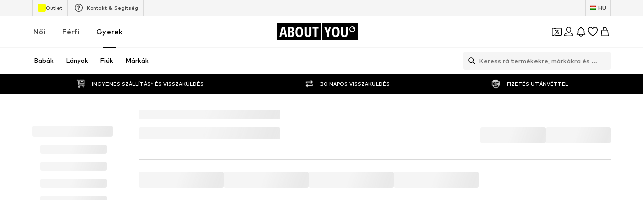

--- FILE ---
content_type: application/javascript
request_url: https://assets.aboutstatic.com/assets/navigation_section-DfLV4Wc3.js
body_size: 6174
content:
import{nt as gt,nu as ht,bI as i,dc as S,bJ as a,q as d,ev as y,nx as mt,ny as St,fw as yt,nz as Bt,iU as wt,nA as B,nB as w,a4 as r,a5 as P,nC as H,aR as C,nD as F,bh as A,dh as v,nE as _t,aQ as R,bi as N,di as L,bH as o,e1 as Tt,bL as D,e2 as ft,gh as _,nF as O,ft as zt,fx as dt,gk as E,gf as It,gg as rt,gi as Pt,gj as Ct,nv as At,eM as q,eO as Q,bG as u,bK as k}from"./index-sqOAm-Mz.js";import{c as p,z as b,t as I,I as h,J as m,K as T,L as f,G as V,H as vt,N as Rt,g as Nt,D as K}from"./colors-Bo8EDYk4.js";const Vc=(t,n)=>(t.uint32(10).string(n.originDevice),n.appVersion!==void 0&&t.uint32(18).string(n.appVersion),n.linkedContentType!==void 0&&t.uint32(26).string(n.linkedContentType),n.linkedContentId!==void 0&&t.uint32(34).string(n.linkedContentId),n.sponsoredType!==void 0&&t.uint32(42).string(n.sponsoredType),n.sortingChannel!==void 0&&t.uint32(50).string(n.sortingChannel),n.sizeFinderRecommendations!==void 0&&t.uint32(58).string(n.sizeFinderRecommendations),n.itemBadge!==void 0&&t.uint32(66).string(n.itemBadge),t),Dt=t=>{switch(t.int32()){case 0:return 0;case 1:return 1;case 2:return 2;default:return 0}},Y=()=>({tracker:ht()}),g=(t,n)=>{const c=t.pos+n,s=Y();for(;t.pos<c;){const e=t.uint32();switch(e>>>3){case 15:s.tracker=gt(t,t.uint32());break;case 1:s.type={$case:"productAttribute",productAttribute:Ht(t,t.uint32())};break;case 2:s.type={$case:"personalizedBrand",personalizedBrand:Lt(t,t.uint32())};break;case 3:s.type={$case:"sale",sale:xt(t,t.uint32())};break;case 4:s.type={$case:"campaignSale",campaignSale:Ot(t,t.uint32())};break;case 5:s.type={$case:"inBasket",inBasket:Mt(t,t.uint32())};break;case 6:s.type={$case:"yourSize",yourSize:Kt(t,t.uint32())};break;case 7:s.type={$case:"bestPrice",bestPrice:Wt(t,t.uint32())};break;case 8:s.type={$case:"sizeFinderFit",sizeFinderFit:Zt(t,t.uint32())};break;case 10:s.type={$case:"upcyclingFashion",upcyclingFashion:ss(t,t.uint32())};break;case 11:s.type={$case:"sustainable",sustainable:ns(t,t.uint32())};break;case 12:s.type={$case:"couponIconBadge",couponIconBadge:is(t,t.uint32())};break;case 13:s.type={$case:"couponDisabled",couponDisabled:ks(t,t.uint32())};break;case 14:s.type={$case:"perfectFit",perfectFit:ps(t,t.uint32())};break;case 16:s.type={$case:"tryOn",tryOn:ms(t,t.uint32())};break;case 17:s.type={$case:"couponTextBadge",couponTextBadge:as(t,t.uint32())};break;default:t.skipType(e&7);break}}return s},$t=()=>({label:""}),Ht=(t,n)=>{const c=t.pos+n,s=$t();for(;t.pos<c;){const e=t.uint32();switch(e>>>3){case 1:s.label=t.string();break;case 2:s.textColor=t.string();break;case 3:s.backgroundColor=t.string();break;default:t.skipType(e&7);break}}return s},Ft=()=>({brandId:0}),Lt=(t,n)=>{const c=t.pos+n,s=Ft();for(;t.pos<c;){const e=t.uint32();switch(e>>>3){case 1:s.brandId=t.int64().toNumber();break;default:t.skipType(e&7);break}}return s},Ut=()=>({productId:0,label:""}),Mt=(t,n)=>{const c=t.pos+n,s=Ut();for(;t.pos<c;){const e=t.uint32();switch(e>>>3){case 1:s.productId=t.int64().toNumber();break;case 2:s.label=t.string();break;default:t.skipType(e&7);break}}return s},Gt=()=>({defaultLabel:""}),xt=(t,n)=>{const c=t.pos+n,s=Gt();for(;t.pos<c;){const e=t.uint32();switch(e>>>3){case 1:s.defaultLabel=t.string();break;default:t.skipType(e&7);break}}return s},Vt=()=>({campaignColor:"",defaultLabel:""}),Ot=(t,n)=>{const c=t.pos+n,s=Vt();for(;t.pos<c;){const e=t.uint32();switch(e>>>3){case 1:s.campaignColor=t.string();break;case 2:s.countdown=qt(t,t.uint32());break;case 3:s.defaultLabel=t.string();break;default:t.skipType(e&7);break}}return s},Et=()=>({startsAt:new Date,endsAt:new Date}),qt=(t,n)=>{const c=t.pos+n,s=Et();for(;t.pos<c;){const e=t.uint32();switch(e>>>3){case 4:s.startsAt=I(d(t,t.uint32()));break;case 5:s.endsAt=I(d(t,t.uint32()));break;default:t.skipType(e&7);break}}return s},Qt=()=>({label:"",icon:a()}),Kt=(t,n)=>{const c=t.pos+n,s=Qt();for(;t.pos<c;){const e=t.uint32();switch(e>>>3){case 1:s.label=t.string();break;case 2:s.icon=i(t,t.uint32());break;case 3:s.tooltip=Jt(t,t.uint32());break;default:t.skipType(e&7);break}}return s},Yt=()=>({icon:a(),headline:"",body:"",cta:y()}),Jt=(t,n)=>{const c=t.pos+n,s=Yt();for(;t.pos<c;){const e=t.uint32();switch(e>>>3){case 1:s.icon=i(t,t.uint32());break;case 2:s.headline=t.string();break;case 3:s.body=t.string();break;case 4:s.cta=S(t,t.uint32());break;default:t.skipType(e&7);break}}return s},jt=()=>({label:""}),Wt=(t,n)=>{const c=t.pos+n,s=jt();for(;t.pos<c;){const e=t.uint32();switch(e>>>3){case 1:s.label=t.string();break;default:t.skipType(e&7);break}}return s},Xt=()=>({label:"",style:0}),Zt=(t,n)=>{const c=t.pos+n,s=Xt();for(;t.pos<c;){const e=t.uint32();switch(e>>>3){case 1:s.label=t.string();break;case 2:s.style=Dt(t);break;default:t.skipType(e&7);break}}return s},ts=()=>({label:""}),ss=(t,n)=>{const c=t.pos+n,s=ts();for(;t.pos<c;){const e=t.uint32();switch(e>>>3){case 1:s.label=t.string();break;default:t.skipType(e&7);break}}return s},es=()=>({label:"",icon:a()}),ns=(t,n)=>{const c=t.pos+n,s=es();for(;t.pos<c;){const e=t.uint32();switch(e>>>3){case 1:s.label=t.string();break;case 2:s.icon=i(t,t.uint32());break;default:t.skipType(e&7);break}}return s},cs=()=>({label:"",backgroundColor:b(),foregroundColor:b()}),is=(t,n)=>{const c=t.pos+n,s=cs();for(;t.pos<c;){const e=t.uint32();switch(e>>>3){case 1:s.label=t.string();break;case 2:s.backgroundColor=p(t,t.uint32());break;case 3:s.foregroundColor=p(t,t.uint32());break;default:t.skipType(e&7);break}}return s},os=()=>({label:""}),as=(t,n)=>{const c=t.pos+n,s=os();for(;t.pos<c;){const e=t.uint32();switch(e>>>3){case 1:s.label=t.string();break;default:t.skipType(e&7);break}}return s},us=()=>({label:""}),ks=(t,n)=>{const c=t.pos+n,s=us();for(;t.pos<c;){const e=t.uint32();switch(e>>>3){case 1:s.label=t.string();break;default:t.skipType(e&7);break}}return s},ls=()=>({label:""}),ps=(t,n)=>{const c=t.pos+n,s=ls();for(;t.pos<c;){const e=t.uint32();switch(e>>>3){case 1:s.label=t.string();break;case 2:s.tooltip=gs(t,t.uint32());break;default:t.skipType(e&7);break}}return s},bs=()=>({icon:a(),image:a(),headline:"",body:"",cta:y()}),gs=(t,n)=>{const c=t.pos+n,s=bs();for(;t.pos<c;){const e=t.uint32();switch(e>>>3){case 1:s.icon=i(t,t.uint32());break;case 2:s.image=i(t,t.uint32());break;case 3:s.headline=t.string();break;case 4:s.body=t.string();break;case 5:s.cta=S(t,t.uint32());break;default:t.skipType(e&7);break}}return s},hs=()=>({label:""}),ms=(t,n)=>{const c=t.pos+n,s=hs();for(;t.pos<c;){const e=t.uint32();switch(e>>>3){case 1:s.label=t.string();break;default:t.skipType(e&7);break}}return s},Ss=()=>({label:""}),Oc=(t,n)=>{const c=t.pos+n,s=Ss();for(;t.pos<c;){const e=t.uint32();switch(e>>>3){case 1:s.label=t.string();break;default:t.skipType(e&7);break}}return s},ys=()=>({deprecatedProductPrice:St(),showSizeLabelInAddToBasketLabel:!1,displaySizeAdviser:!1,hasDifferentPrices:!1}),Ec=(t,n)=>{const c=t.pos+n,s=ys();for(;t.pos<c;){const e=t.uint32();switch(e>>>3){case 1:s.recommendedSizeId=t.int64().toNumber();break;case 2:s.deprecatedProductPrice=mt(t,t.uint32());break;case 3:s.defaultLowStockHint=t.string();break;case 4:s.showSizeLabelInAddToBasketLabel=t.bool();break;case 10:s.displaySizeAdviser=t.bool();break;case 12:s.modelSizeInfo=t.string();break;case 13:s.price=m(t,t.uint32());break;case 14:s.couponPriceHint=Gs(t,t.uint32());break;case 15:s.fitmatchHint=Vs(t,t.uint32());break;case 16:s.sizeFinderHint=Ys(t,t.uint32());break;case 17:s.priceV2=h(t,t.uint32());break;case 18:s.hasDifferentPrices=t.bool();break;case 5:s.type={$case:"sizes",sizes:$(t,t.uint32())};break;case 6:s.type={$case:"sizeRuns",sizeRuns:X(t,t.uint32())};break;case 7:s.type={$case:"groupedSizes",groupedSizes:$s(t,t.uint32())};break;case 8:s.type={$case:"inlineSelection",inlineSelection:$(t,t.uint32())};break;case 9:s.type={$case:"oneSize",oneSize:Us(t,t.uint32())};break;default:t.skipType(e&7);break}}return s},U=()=>({sizeId:0,label:"",leftBadges:[],rightBadges:[],sizeTracker:J()}),z=(t,n)=>{const c=t.pos+n,s=U();for(;t.pos<c;){const e=t.uint32();switch(e>>>3){case 1:s.sizeId=t.int64().toNumber();break;case 2:s.label=t.string();break;case 3:s.subLabel=t.string();break;case 4:s.leftBadges.push(g(t,t.uint32()));break;case 5:s.rightBadges.push(g(t,t.uint32()));break;case 8:s.sizeTracker=rs(t,t.uint32());break;case 6:s.availability={$case:"inStock",inStock:Ts(t,t.uint32())};break;case 7:s.availability={$case:"soldOut",soldOut:ws(t,t.uint32())};break;default:t.skipType(e&7);break}}return s},Bs=()=>({icon:a(),label:""}),ws=(t,n)=>{const c=t.pos+n,s=Bs();for(;t.pos<c;){const e=t.uint32();switch(e>>>3){case 1:s.icon=i(t,t.uint32());break;case 2:s.label=t.string();break;default:t.skipType(e&7);break}}return s},_s=()=>({deprecatedSizePrice:w(),quantity:0,price:f(),priceV2:T()}),Ts=(t,n)=>{const c=t.pos+n,s=_s();for(;t.pos<c;){const e=t.uint32();switch(e>>>3){case 1:s.deprecatedSizePrice=B(t,t.uint32());break;case 2:s.quantity=t.int64().toNumber();break;case 3:s.lowStockHint=t.string();break;case 4:s.price=m(t,t.uint32());break;case 5:s.freeDeliveryProgressSection=wt(t,t.uint32());break;case 6:s.merchantInfo=zs(t,t.uint32());break;case 7:s.priceV2=h(t,t.uint32());break;default:t.skipType(e&7);break}}return s},fs=()=>({rows:[]}),zs=(t,n)=>{const c=t.pos+n,s=fs();for(;t.pos<c;){const e=t.uint32();switch(e>>>3){case 1:s.rows.push(Is(t,t.uint32()));break;default:t.skipType(e&7);break}}return s},ds=()=>({text:P()}),Is=(t,n)=>{const c=t.pos+n,s=ds();for(;t.pos<c;){const e=t.uint32();switch(e>>>3){case 1:s.text=r(t,t.uint32());break;default:t.skipType(e&7);break}}return s},J=()=>({}),rs=(t,n)=>{const c=t.pos+n,s=J();for(;t.pos<c;){const e=t.uint32();switch(e>>>3){case 1:s.fitScore=t.int64().toNumber();break;default:t.skipType(e&7);break}}return s},Ps=()=>({headline:"",subline:"",sizes:[],badge:Y()}),j=(t,n)=>{const c=t.pos+n,s=Ps();for(;t.pos<c;){const e=t.uint32();switch(e>>>3){case 1:s.headline=t.string();break;case 2:s.subline=t.string();break;case 3:s.sizes.push(z(t,t.uint32()));break;case 4:s.badge=g(t,t.uint32());break;default:t.skipType(e&7);break}}return s},Cs=()=>({headline:"",subline:"",buttonText:"",size:U(),percentage:0}),W=(t,n)=>{const c=t.pos+n,s=Cs();for(;t.pos<c;){const e=t.uint32();switch(e>>>3){case 1:s.headline=t.string();break;case 2:s.subline=t.string();break;case 3:s.buttonText=t.string();break;case 4:s.size=z(t,t.uint32());break;case 5:s.percentage=t.int64().toNumber();break;default:t.skipType(e&7);break}}return s},As=()=>({sizes:[]}),$=(t,n)=>{const c=t.pos+n,s=As();for(;t.pos<c;){const e=t.uint32();switch(e>>>3){case 1:s.sizes.push(z(t,t.uint32()));break;case 2:s.sizeAdvice=t.string();break;case 3:s.sizeFinderRecommendation={$case:"tryAndDecide",tryAndDecide:j(t,t.uint32())};break;case 4:s.sizeFinderRecommendation={$case:"prominentSizeReminder",prominentSizeReminder:W(t,t.uint32())};break;default:t.skipType(e&7);break}}return s},vs=()=>({sizeRuns:[]}),X=(t,n)=>{const c=t.pos+n,s=vs();for(;t.pos<c;){const e=t.uint32();switch(e>>>3){case 1:s.sizeRuns.push(Ns(t,t.uint32()));break;case 2:s.sizeAdvice=t.string();break;default:t.skipType(e&7);break}}return s},Rs=()=>({label:"",sizes:[],sizeSource:Z()}),Ns=(t,n)=>{const c=t.pos+n,s=Rs();for(;t.pos<c;){const e=t.uint32();switch(e>>>3){case 1:s.label=t.string();break;case 2:s.sizes.push(z(t,t.uint32()));break;case 5:s.sizeSource=Js(t,t.uint32());break;case 3:s.sizeFinderRecommendation={$case:"tryAndDecide",tryAndDecide:j(t,t.uint32())};break;case 4:s.sizeFinderRecommendation={$case:"prominentSizeReminder",prominentSizeReminder:W(t,t.uint32())};break;default:t.skipType(e&7);break}}return s},Ds=()=>({groups:[]}),$s=(t,n)=>{const c=t.pos+n,s=Ds();for(;t.pos<c;){const e=t.uint32();switch(e>>>3){case 1:s.groups.push(Fs(t,t.uint32()));break;default:t.skipType(e&7);break}}return s},Hs=()=>({label:""}),Fs=(t,n)=>{const c=t.pos+n,s=Hs();for(;t.pos<c;){const e=t.uint32();switch(e>>>3){case 1:s.label=t.string();break;case 2:s.content={$case:"sizes",sizes:$(t,t.uint32())};break;case 3:s.content={$case:"sizeRuns",sizeRuns:X(t,t.uint32())};break;default:t.skipType(e&7);break}}return s},Ls=()=>({size:U()}),Us=(t,n)=>{const c=t.pos+n,s=Ls();for(;t.pos<c;){const e=t.uint32();switch(e>>>3){case 1:s.size=z(t,t.uint32());break;default:t.skipType(e&7);break}}return s},Ms=()=>({body:""}),Gs=(t,n)=>{const c=t.pos+n,s=Ms();for(;t.pos<c;){const e=t.uint32();switch(e>>>3){case 1:s.body=t.string();break;default:t.skipType(e&7);break}}return s},xs=()=>({}),Vs=(t,n)=>{const c=t.pos+n,s=xs();for(;t.pos<c;){const e=t.uint32();switch(e>>>3){case 1:s.type={$case:"scan",scan:Es(t,t.uint32())};break;case 2:s.type={$case:"unmatched",unmatched:Qs(t,t.uint32())};break;default:t.skipType(e&7);break}}return s},Os=()=>({cta:y()}),Es=(t,n)=>{const c=t.pos+n,s=Os();for(;t.pos<c;){const e=t.uint32();switch(e>>>3){case 1:s.cta=S(t,t.uint32());break;default:t.skipType(e&7);break}}return s},qs=()=>({label:"",cta:y()}),Qs=(t,n)=>{const c=t.pos+n,s=qs();for(;t.pos<c;){const e=t.uint32();switch(e>>>3){case 1:s.label=t.string();break;case 2:s.cta=S(t,t.uint32());break;default:t.skipType(e&7);break}}return s},Ks=()=>({icon:a(),label:"",ctaLabel:"",missingSizeFinderAttributes:Bt()}),Ys=(t,n)=>{const c=t.pos+n,s=Ks();for(;t.pos<c;){const e=t.uint32();switch(e>>>3){case 1:s.icon=i(t,t.uint32());break;case 2:s.label=t.string();break;case 3:s.ctaLabel=t.string();break;case 4:s.missingSizeFinderAttributes=yt(t,t.uint32());break;default:t.skipType(e&7);break}}return s},Z=()=>({}),Js=(t,n)=>{const c=t.pos+n,s=Z();for(;t.pos<c;){const e=t.uint32();switch(e>>>3){case 1:s.type={$case:"shop",shop:Ws(t,t.uint32())};break;case 2:s.type={$case:"vendor",vendor:te(t,t.uint32())};break;default:t.skipType(e&7);break}}return s},qc=(t,n)=>{if(n.type!==void 0)switch(n.type.$case){case"shop":Xs(t.uint32(10).fork(),n.type.shop).ldelim();break;case"vendor":se(t.uint32(18).fork(),n.type.vendor).ldelim();break}return t},js=()=>({}),Ws=(t,n)=>{const c=t.pos+n,s=js();for(;t.pos<c;){const e=t.uint32();switch(e>>>3){default:t.skipType(e&7);break}}return s},Xs=(t,n)=>t,Zs=()=>({}),te=(t,n)=>{const c=t.pos+n,s=Zs();for(;t.pos<c;){const e=t.uint32();switch(e>>>3){default:t.skipType(e&7);break}}return s},se=(t,n)=>t,M=()=>({product:A(),key:"",size:F(),quantity:0,totalPrice:w(),unitPrice:w()}),tt=(t,n)=>{const c=t.pos+n,s=M();for(;t.pos<c;){const e=t.uint32();switch(e>>>3){case 1:s.product=C(t,t.uint32());break;case 2:s.key=t.string();break;case 3:s.size=H(t,t.uint32());break;case 4:s.quantity=t.int64().toNumber();break;case 5:s.totalPrice=B(t,t.uint32());break;case 6:s.unitPrice=B(t,t.uint32());break;default:t.skipType(e&7);break}}return s},st=()=>({startDate:new Date,endDate:new Date}),ee=(t,n)=>{const c=t.pos+n,s=st();for(;t.pos<c;){const e=t.uint32();switch(e>>>3){case 1:s.startDate=I(d(t,t.uint32()));break;case 2:s.endDate=I(d(t,t.uint32()));break;default:t.skipType(e&7);break}}return s},et=()=>({product:A(),brand:N(),quantity:0,availableQuantity:0,size:F(),badges:[],deprecatedSizeTotalPrice:w(),deprecatedSizeUnitPrice:w(),itemKey:"",itemTrackingData:M(),unitPrice:f(),totalPrice:f(),supplierId:0,hasCouponSelection:!1,customData:nt(),totalPriceV2:T(),unitPriceV2:T()}),G=(t,n)=>{const c=t.pos+n,s=et();for(;t.pos<c;){const e=t.uint32();switch(e>>>3){case 1:s.product=C(t,t.uint32());break;case 2:s.brand=R(t,t.uint32());break;case 3:s.quantity=t.int64().toNumber();break;case 4:s.availableQuantity=t.int64().toNumber();break;case 5:s.size=H(t,t.uint32());break;case 6:s.secondHandBadge=ce(t,t.uint32());break;case 7:s.badges.push(g(t,t.uint32()));break;case 8:s.deprecatedSizeTotalPrice=B(t,t.uint32());break;case 9:s.deprecatedSizeUnitPrice=B(t,t.uint32());break;case 10:s.itemKey=t.string();break;case 11:s.lowStockHint=t.string();break;case 12:s.lowestPriorPriceHint=_t(t,t.uint32());break;case 13:s.sizeLabel=t.string();break;case 14:s.itemTrackingData=tt(t,t.uint32());break;case 15:s.unitPrice=m(t,t.uint32());break;case 16:s.totalPrice=m(t,t.uint32());break;case 17:s.appliedCouponPromotionId=t.string();break;case 18:s.supplierId=t.int64().toNumber();break;case 19:s.hasCouponSelection=t.bool();break;case 20:s.sellingMerchant=oe(t,t.uint32());break;case 21:s.maximumOrderQuantity=t.int64().toNumber();break;case 22:s.deliveryEstimationTracker=v(t,t.uint32());break;case 23:s.customData=ae(t,t.uint32());break;case 24:s.appliedCoinsPromotionId=t.string();break;case 25:s.totalPriceV2=h(t,t.uint32());break;case 26:s.unitPriceV2=h(t,t.uint32());break;default:t.skipType(e&7);break}}return s},ne=()=>({label:"",icon:a(),color:""}),ce=(t,n)=>{const c=t.pos+n,s=ne();for(;t.pos<c;){const e=t.uint32();switch(e>>>3){case 1:s.label=t.string();break;case 2:s.icon=i(t,t.uint32());break;case 3:s.color=t.string();break;default:t.skipType(e&7);break}}return s},ie=()=>({soldBy:P()}),oe=(t,n)=>{const c=t.pos+n,s=ie();for(;t.pos<c;){const e=t.uint32();switch(e>>>3){case 1:s.soldBy=r(t,t.uint32());break;default:t.skipType(e&7);break}}return s},nt=()=>({}),ae=(t,n)=>{const c=t.pos+n,s=nt();for(;t.pos<c;){const e=t.uint32();switch(e>>>3){case 1:s.itemBadge=t.string();break;default:t.skipType(e&7);break}}return s},ue=()=>({product:A(),brand:N(),selectedSize:F(),itemKey:"",itemTrackingData:M()}),Qc=(t,n)=>{const c=t.pos+n,s=ue();for(;t.pos<c;){const e=t.uint32();switch(e>>>3){case 1:s.product=C(t,t.uint32());break;case 2:s.brand=R(t,t.uint32());break;case 3:s.selectedSize=H(t,t.uint32());break;case 4:s.itemKey=t.string();break;case 5:s.sizeLabel=t.string();break;case 6:s.itemTrackingData=tt(t,t.uint32());break;default:t.skipType(e&7);break}}return s},ke=()=>({deliveryPeriod:st(),items:[],headline:""}),Kc=(t,n)=>{const c=t.pos+n,s=ke();for(;t.pos<c;){const e=t.uint32();switch(e>>>3){case 1:s.deliveryPeriod=ee(t,t.uint32());break;case 2:s.items.push(G(t,t.uint32()));break;case 3:s.headline=t.string();break;case 4:s.shippingMerchant=pe(t,t.uint32());break;default:t.skipType(e&7);break}}return s},le=()=>({shippedBy:P()}),pe=(t,n)=>{const c=t.pos+n,s=le();for(;t.pos<c;){const e=t.uint32();switch(e>>>3){case 1:s.shippedBy=r(t,t.uint32());break;default:t.skipType(e&7);break}}return s},be=()=>({}),Yc=(t,n)=>{const c=t.pos+n,s=be();for(;t.pos<c;){const e=t.uint32();switch(e>>>3){case 1:s.status={$case:"success",success:_e(t,t.uint32())};break;case 2:s.status={$case:"error",error:he(t,t.uint32())};break;default:t.skipType(e&7);break}}return s},ge=()=>({}),he=(t,n)=>{const c=t.pos+n,s=ge();for(;t.pos<c;){const e=t.uint32();switch(e>>>3){case 1:s.type={$case:"captchaRequired",captchaRequired:Se(t,t.uint32())};break;case 2:s.type={$case:"error",error:Be(t,t.uint32())};break;default:t.skipType(e&7);break}}return s},me=()=>({message:""}),Se=(t,n)=>{const c=t.pos+n,s=me();for(;t.pos<c;){const e=t.uint32();switch(e>>>3){case 1:s.message=t.string();break;default:t.skipType(e&7);break}}return s},ye=()=>({message:"",responseStatusCode:0}),Be=(t,n)=>{const c=t.pos+n,s=ye();for(;t.pos<c;){const e=t.uint32();switch(e>>>3){case 1:s.message=t.string();break;case 2:s.responseStatusCode=t.int64().toNumber();break;default:t.skipType(e&7);break}}return s},we=()=>({section:[]}),_e=(t,n)=>{const c=t.pos+n,s=we();for(;t.pos<c;){const e=t.uint32();switch(e>>>3){case 1:s.section.push(fe(t,t.uint32()));break;default:t.skipType(e&7);break}}return s},Te=()=>({}),fe=(t,n)=>{const c=t.pos+n,s=Te();for(;t.pos<c;){const e=t.uint32();switch(e>>>3){case 1:s.type={$case:"promotionInvalid",promotionInvalid:re(t,t.uint32())};break;case 2:s.type={$case:"reducedQuantity",reducedQuantity:de(t,t.uint32())};break;case 3:s.type={$case:"couponSavings",couponSavings:Ce(t,t.uint32())};break;case 4:s.type={$case:"couponTierUnlocked",couponTierUnlocked:ve(t,t.uint32())};break;case 5:s.type={$case:"noCouponTierUnlocked",noCouponTierUnlocked:Ne(t,t.uint32())};break;case 6:s.type={$case:"couponBasketItemsPriceDecreased",couponBasketItemsPriceDecreased:$e(t,t.uint32())};break;case 7:s.type={$case:"unlockedTierForSingleItem",unlockedTierForSingleItem:Fe(t,t.uint32())};break;case 8:s.type={$case:"basketUrgency",basketUrgency:Ue(t,t.uint32())};break;default:t.skipType(e&7);break}}return s},ze=()=>({message:""}),de=(t,n)=>{const c=t.pos+n,s=ze();for(;t.pos<c;){const e=t.uint32();switch(e>>>3){case 1:s.message=t.string();break;default:t.skipType(e&7);break}}return s},Ie=()=>({message:""}),re=(t,n)=>{const c=t.pos+n,s=Ie();for(;t.pos<c;){const e=t.uint32();switch(e>>>3){case 1:s.message=t.string();break;default:t.skipType(e&7);break}}return s},Pe=()=>({label:"",savings:vt()}),Ce=(t,n)=>{const c=t.pos+n,s=Pe();for(;t.pos<c;){const e=t.uint32();switch(e>>>3){case 1:s.label=t.string();break;case 2:s.previousSavings=V(t,t.uint32());break;case 3:s.savings=V(t,t.uint32());break;default:t.skipType(e&7);break}}return s},Ae=()=>({label:"",discountPercentage:0}),ve=(t,n)=>{const c=t.pos+n,s=Ae();for(;t.pos<c;){const e=t.uint32();switch(e>>>3){case 1:s.label=t.string();break;case 2:s.previousDiscountPercentage=t.int64().toNumber();break;case 3:s.discountPercentage=t.int64().toNumber();break;default:t.skipType(e&7);break}}return s},Re=()=>({label:""}),Ne=(t,n)=>{const c=t.pos+n,s=Re();for(;t.pos<c;){const e=t.uint32();switch(e>>>3){case 1:s.label=t.string();break;default:t.skipType(e&7);break}}return s},De=()=>({headline:"",deliveryItems:[]}),$e=(t,n)=>{const c=t.pos+n,s=De();for(;t.pos<c;){const e=t.uint32();switch(e>>>3){case 1:s.headline=t.string();break;case 2:s.deliveryItems.push(G(t,t.uint32()));break;default:t.skipType(e&7);break}}return s},He=()=>({headline:"",item:et(),oldBadges:[]}),Fe=(t,n)=>{const c=t.pos+n,s=He();for(;t.pos<c;){const e=t.uint32();switch(e>>>3){case 1:s.headline=t.string();break;case 2:s.item=G(t,t.uint32());break;case 3:s.oldBadges.push(g(t,t.uint32()));break;default:t.skipType(e&7);break}}return s},Le=()=>({}),Ue=(t,n)=>{const c=t.pos+n,s=Le();for(;t.pos<c;){const e=t.uint32();switch(e>>>3){case 1:s.type={$case:"simpleHint",simpleHint:Ve(t,t.uint32())};break;case 2:s.type={$case:"composedHint",composedHint:Ee(t,t.uint32())};break;case 3:s.type={$case:"noHint",noHint:Ge(t,t.uint32())};break;default:t.skipType(e&7);break}}return s},Me=()=>({featureTracker:L()}),Ge=(t,n)=>{const c=t.pos+n,s=Me();for(;t.pos<c;){const e=t.uint32();switch(e>>>3){case 1:s.featureTracker=v(t,t.uint32());break;default:t.skipType(e&7);break}}return s},xe=()=>({text:P(),backgroundColor:b(),foregroundColor:b(),featureTracker:L()}),Ve=(t,n)=>{const c=t.pos+n,s=xe();for(;t.pos<c;){const e=t.uint32();switch(e>>>3){case 1:s.text=r(t,t.uint32());break;case 2:s.infoBox=ct(t,t.uint32());break;case 3:s.backgroundColor=p(t,t.uint32());break;case 4:s.foregroundColor=p(t,t.uint32());break;case 5:s.featureTracker=v(t,t.uint32());break;default:t.skipType(e&7);break}}return s},Oe=()=>({headline:"",elements:[],backgroundColor:b(),foregroundColor:b(),featureTracker:L()}),Ee=(t,n)=>{const c=t.pos+n,s=Oe();for(;t.pos<c;){const e=t.uint32();switch(e>>>3){case 1:s.headline=t.string();break;case 2:s.elements.push(Qe(t,t.uint32()));break;case 3:s.infoBox=ct(t,t.uint32());break;case 4:s.backgroundColor=p(t,t.uint32());break;case 5:s.foregroundColor=p(t,t.uint32());break;case 6:s.featureTracker=v(t,t.uint32());break;default:t.skipType(e&7);break}}return s},qe=()=>({text:"",icon:a()}),Qe=(t,n)=>{const c=t.pos+n,s=qe();for(;t.pos<c;){const e=t.uint32();switch(e>>>3){case 1:s.text=t.string();break;case 2:s.icon=i(t,t.uint32());break;default:t.skipType(e&7);break}}return s},Ke=()=>({title:"",description:""}),ct=(t,n)=>{const c=t.pos+n,s=Ke();for(;t.pos<c;){const e=t.uint32();switch(e>>>3){case 1:s.title=t.string();break;case 2:s.description=t.string();break;default:t.skipType(e&7);break}}return s},Ye=()=>({category:ft(),children:[],active:!1,current:!1,badges:[],link:D()}),Je=(t,n)=>{const c=t.pos+n,s=Ye();for(;t.pos<c;){const e=t.uint32();switch(e>>>3){case 1:s.category=Tt(t,t.uint32());break;case 2:s.productCount=t.int64().toNumber();break;case 3:s.children.push(Je(t,t.uint32()));break;case 4:s.active=t.bool();break;case 5:s.current=t.bool();break;case 6:s.textColor=t.string();break;case 7:s.badges.push(We(t,t.uint32()));break;case 10:s.link=o(t,t.uint32());break;case 11:s.reductionType={$case:"discountReduction",discountReduction:sn(t,t.uint32())};break;case 12:s.reductionType={$case:"couponReduction",couponReduction:Ze(t,t.uint32())};break;default:t.skipType(e&7);break}}return s},je=()=>({label:""}),We=(t,n)=>{const c=t.pos+n,s=je();for(;t.pos<c;){const e=t.uint32();switch(e>>>3){case 1:s.label=t.string();break;case 2:s.textColor=t.string();break;case 3:s.backgroundColor=t.string();break;default:t.skipType(e&7);break}}return s},Xe=()=>({}),Ze=(t,n)=>{const c=t.pos+n,s=Xe();for(;t.pos<c;){const e=t.uint32();switch(e>>>3){default:t.skipType(e&7);break}}return s},tn=()=>({color:b()}),sn=(t,n)=>{const c=t.pos+n,s=tn();for(;t.pos<c;){const e=t.uint32();switch(e>>>3){case 1:s.color=p(t,t.uint32());break;default:t.skipType(e&7);break}}return s},en=()=>({}),it=(t,n)=>{const c=t.pos+n,s=en();for(;t.pos<c;){const e=t.uint32();switch(e>>>3){case 1:s.type={$case:"couponBanner",couponBanner:cn(t,t.uint32())};break;case 2:s.type={$case:"hotDealBanner",hotDealBanner:an(t,t.uint32())};break;case 3:s.type={$case:"lowStockHint",lowStockHint:kn(t,t.uint32())};break;default:t.skipType(e&7);break}}return s},nn=()=>({leadingLabel:"",leadingBackgroundColor:b(),trailingLabel:"",trailingBackgroundColor:b(),foregroundColor:b()}),cn=(t,n)=>{const c=t.pos+n,s=nn();for(;t.pos<c;){const e=t.uint32();switch(e>>>3){case 1:s.leadingLabel=t.string();break;case 2:s.leadingBackgroundColor=p(t,t.uint32());break;case 3:s.trailingLabel=t.string();break;case 4:s.trailingBackgroundColor=p(t,t.uint32());break;case 5:s.foregroundColor=p(t,t.uint32());break;default:t.skipType(e&7);break}}return s},on=()=>({leadingLabel:"",trailingLabel:""}),an=(t,n)=>{const c=t.pos+n,s=on();for(;t.pos<c;){const e=t.uint32();switch(e>>>3){case 1:s.leadingLabel=t.string();break;case 2:s.trailingLabel=t.string();break;default:t.skipType(e&7);break}}return s},un=()=>({label:""}),kn=(t,n)=>{const c=t.pos+n,s=un();for(;t.pos<c;){const e=t.uint32();switch(e>>>3){case 1:s.label=t.string();break;default:t.skipType(e&7);break}}return s},ln=()=>({label:""}),ot=(t,n)=>{const c=t.pos+n,s=ln();for(;t.pos<c;){const e=t.uint32();switch(e>>>3){case 1:s.label=t.string();break;default:t.skipType(e&7);break}}return s},at=()=>({product:A(),brand:N(),colors:[],badges:[],primaryBustImageGallery:[],primaryModelImageGallery:[]}),pn=(t,n)=>{const c=t.pos+n,s=at();for(;t.pos<c;){const e=t.uint32();switch(e>>>3){case 1:s.product=C(t,t.uint32());break;case 2:s.brand=R(t,t.uint32());break;case 3:s.colors.push(O(t,t.uint32()));break;case 4:s.badges.push(g(t,t.uint32()));break;case 5:s.selectedSizeId=t.int64().toNumber();break;case 7:s.primaryBustImageGallery.push(_(t,t.uint32()));break;case 8:s.primaryModelImageGallery.push(_(t,t.uint32()));break;case 9:s.price=m(t,t.uint32());break;case 10:s.prominent=it(t,t.uint32());break;case 11:s.couponPromotionId=t.string();break;case 12:s.sponsored=ot(t,t.uint32());break;case 13:s.priceV2=h(t,t.uint32());break;default:t.skipType(e&7);break}}return s},bn=()=>({bannerText:"",discountId:""}),gn=(t,n)=>{const c=t.pos+n,s=bn();for(;t.pos<c;){const e=t.uint32();switch(e>>>3){case 1:s.bannerText=t.string();break;case 2:s.discountId=t.string();break;default:t.skipType(e&7);break}}return s},hn=()=>({images:[],cta:y(),discountId:""}),mn=(t,n)=>{const c=t.pos+n,s=hn();for(;t.pos<c;){const e=t.uint32();switch(e>>>3){case 1:s.images.push(_(t,t.uint32()));break;case 2:s.cta=S(t,t.uint32());break;case 3:s.discountId=t.string();break;default:t.skipType(e&7);break}}return s},Sn=()=>({}),Jc=(t,n)=>{const c=t.pos+n,s=Sn();for(;t.pos<c;){const e=t.uint32();switch(e>>>3){case 1:s.type={$case:"discountTotalSavings",discountTotalSavings:gn(t,t.uint32())};break;case 3:s.type={$case:"discountBannerProducts",discountBannerProducts:mn(t,t.uint32())};break;case 4:s.type={$case:"highTierCouponBanner",highTierCouponBanner:Nt(t,t.uint32())};break;case 5:s.type={$case:"highTierCouponCard",highTierCouponCard:Rt(t,t.uint32())};break;default:t.skipType(e&7);break}}return s},ut=()=>({elements:[],initialElementIndex:0}),yn=(t,n)=>{const c=t.pos+n,s=ut();for(;t.pos<c;){const e=t.uint32();switch(e>>>3){case 1:s.elements.push(In(t,t.uint32()));break;case 2:s.initialElementIndex=t.int64().toNumber();break;default:t.skipType(e&7);break}}return s},Bn=()=>({image:E()}),wn=(t,n)=>{const c=t.pos+n,s=Bn();for(;t.pos<c;){const e=t.uint32();switch(e>>>3){case 1:s.image=_(t,t.uint32());break;default:t.skipType(e&7);break}}return s},_n=()=>({video:dt()}),Tn=(t,n)=>{const c=t.pos+n,s=_n();for(;t.pos<c;){const e=t.uint32();switch(e>>>3){case 1:s.video=zt(t,t.uint32());break;default:t.skipType(e&7);break}}return s},fn=()=>({image:E()}),zn=(t,n)=>{const c=t.pos+n,s=fn();for(;t.pos<c;){const e=t.uint32();switch(e>>>3){case 1:s.image=_(t,t.uint32());break;case 2:s.label=t.string();break;default:t.skipType(e&7);break}}return s},dn=()=>({}),In=(t,n)=>{const c=t.pos+n,s=dn();for(;t.pos<c;){const e=t.uint32();switch(e>>>3){case 1:s.type={$case:"image",image:wn(t,t.uint32())};break;case 2:s.type={$case:"shopTheLook",shopTheLook:zn(t,t.uint32())};break;case 3:s.type={$case:"generatedImage",generatedImage:i(t,t.uint32())};break;case 4:s.type={$case:"video",video:Tn(t,t.uint32())};break;default:t.skipType(e&7);break}}return s},x=()=>({productId:0,link:D(),price:f(),colors:[],badges:[],gallery:ut(),availableSizes:[],productTracker:Ct(),brandTracker:Pt(),priceV2:T()}),kt=(t,n)=>{const c=t.pos+n,s=x();for(;t.pos<c;){const e=t.uint32();switch(e>>>3){case 1:s.productId=t.int64().toNumber();break;case 2:s.productName=t.string();break;case 3:s.brandName=t.string();break;case 4:s.link=o(t,t.uint32());break;case 5:s.price=m(t,t.uint32());break;case 6:s.prominent=it(t,t.uint32());break;case 7:s.colors.push(O(t,t.uint32()));break;case 8:s.badges.push(g(t,t.uint32()));break;case 9:s.gallery=yn(t,t.uint32());break;case 10:s.availableSizes.push(t.string());break;case 11:s.productTracker=rt(t,t.uint32());break;case 12:s.brandTracker=It(t,t.uint32());break;case 13:s.adpSection=Pn(t,t.uint32());break;case 15:s.couponPromotionId=t.string();break;case 16:s.selectedSizeId=t.int64().toNumber();break;case 17:s.sponsored=ot(t,t.uint32());break;case 18:s.priceV2=h(t,t.uint32());break;default:t.skipType(e&7);break}}return s},rn=()=>({productImageType:0}),Pn=(t,n)=>{const c=t.pos+n,s=rn();for(;t.pos<c;){const e=t.uint32();switch(e>>>3){case 1:s.brandLogo=i(t,t.uint32());break;case 2:s.productImageType=At(t);break;default:t.skipType(e&7);break}}return s},Cn=t=>{switch(t.int32()){case 0:return 0;case 1:return 1;case 2:return 2;case 3:return 3;case 4:return 4;case 5:return 5;case 6:return 6;case 7:return 7;case 8:return 8;case 9:return 9;case 10:return 10;case 11:return 11;default:return 0}},An=t=>{switch(t.int32()){case 0:return 0;case 1:return 1;case 2:return 2;case 3:return 3;case 4:return 4;default:return 0}},vn=t=>{switch(t.int32()){case 0:return 0;case 1:return 1;default:return 0}},Rn=()=>({productSizeTable:pt(),introductionText:""}),jc=(t,n)=>{const c=t.pos+n,s=Rn();for(;t.pos<c;){const e=t.uint32();switch(e>>>3){case 1:s.productSizeTable=Dn(t,t.uint32());break;case 2:s.bodyMeasurementsTable=Ln(t,t.uint32());break;case 3:s.measurementHints=xn(t,t.uint32());break;case 4:s.introductionText=t.string();break;default:t.skipType(e&7);break}}return s},Nn=()=>({type:0,sizeLabels:[],name:"",shortName:""}),lt=(t,n)=>{const c=t.pos+n,s=Nn();for(;t.pos<c;){const e=t.uint32();switch(e>>>3){case 1:s.type=Cn(t);break;case 2:s.sizeLabels.push(t.string());break;case 3:s.name=t.string();break;case 4:s.shortName=t.string();break;default:t.skipType(e&7);break}}return s},pt=()=>({vendorSizes:[],sizeSystems:[],headline:"",firstColumnHeader:""}),Dn=(t,n)=>{const c=t.pos+n,s=pt();for(;t.pos<c;){const e=t.uint32();switch(e>>>3){case 1:s.vendorSizes.push(Hn(t,t.uint32()));break;case 2:s.sizeSystems.push(lt(t,t.uint32()));break;case 3:s.headline=t.string();break;case 4:s.firstColumnHeader=t.string();break;case 5:s.disclaimerText=t.string();break;default:t.skipType(e&7);break}}return s},$n=()=>({label:"",sizeId:0}),Hn=(t,n)=>{const c=t.pos+n,s=$n();for(;t.pos<c;){const e=t.uint32();switch(e>>>3){case 1:s.label=t.string();break;case 2:s.sizeId=t.int64().toNumber();break;default:t.skipType(e&7);break}}return s},Fn=()=>({sizeSystems:[],bodyMeasurements:[],headline:""}),Ln=(t,n)=>{const c=t.pos+n,s=Fn();for(;t.pos<c;){const e=t.uint32();switch(e>>>3){case 1:s.sizeSystems.push(lt(t,t.uint32()));break;case 2:s.bodyMeasurements.push(Mn(t,t.uint32()));break;case 3:s.headline=t.string();break;default:t.skipType(e&7);break}}return s},Un=()=>({type:0,sizeLabels:[],unit:0,name:""}),Mn=(t,n)=>{const c=t.pos+n,s=Un();for(;t.pos<c;){const e=t.uint32();switch(e>>>3){case 1:s.type=An(t);break;case 2:s.sizeLabels.push(t.string());break;case 3:s.unit=vn(t);break;case 4:s.name=t.string();break;default:t.skipType(e&7);break}}return s},Gn=()=>({headline:"",image:a(),instructionPoints:[]}),xn=(t,n)=>{const c=t.pos+n,s=Gn();for(;t.pos<c;){const e=t.uint32();switch(e>>>3){case 1:s.headline=t.string();break;case 2:s.image=i(t,t.uint32());break;case 3:s.instructionPoints.push(On(t,t.uint32()));break;default:t.skipType(e&7);break}}return s},Vn=()=>({headline:"",instruction:""}),On=(t,n)=>{const c=t.pos+n,s=Vn();for(;t.pos<c;){const e=t.uint32();switch(e>>>3){case 2:s.headline=t.string();break;case 3:s.instruction=t.string();break;default:t.skipType(e&7);break}}return s},En=()=>({breadcrumbs:[]}),Wc=(t,n)=>{const c=t.pos+n,s=En();for(;t.pos<c;){const e=t.uint32();switch(e>>>3){case 1:s.breadcrumbs.push(Qn(t,t.uint32()));break;case 2:s.backLinkTarget=o(t,t.uint32());break;case 3:s.backLinkLabel=t.string();break;default:t.skipType(e&7);break}}return s},qn=()=>({url:D(),label:""}),Qn=(t,n)=>{const c=t.pos+n,s=qn();for(;t.pos<c;){const e=t.uint32();switch(e>>>3){case 1:s.url=o(t,t.uint32());break;case 2:s.label=t.string();break;default:t.skipType(e&7);break}}return s},Kn=()=>({brand:N()}),Xc=(t,n)=>{const c=t.pos+n,s=Kn();for(;t.pos<c;){const e=t.uint32();switch(e>>>3){case 1:s.brand=R(t,t.uint32());break;case 2:s.type={$case:"simple",simple:Jn(t,t.uint32())};break;case 3:s.type={$case:"images",images:Wn(t,t.uint32())};break;default:t.skipType(e&7);break}}return s},Yn=()=>({}),Jn=(t,n)=>{const c=t.pos+n,s=Yn();for(;t.pos<c;){const e=t.uint32();switch(e>>>3){default:t.skipType(e&7);break}}return s},jn=()=>({portraitImage:a(),landscapeImage:a()}),Wn=(t,n)=>{const c=t.pos+n,s=jn();for(;t.pos<c;){const e=t.uint32();switch(e>>>3){case 1:s.whiteLogoImage=i(t,t.uint32());break;case 2:s.squareImage=i(t,t.uint32());break;case 3:s.portraitImage=i(t,t.uint32());break;case 4:s.landscapeImage=i(t,t.uint32());break;default:t.skipType(e&7);break}}return s},Xn=t=>{switch(t.int32()){case 0:return 0;case 1:return 1;case 2:return 2;default:return 0}},Zn=()=>({id:0,name:"",path:"",gender:0,profileImage:a(),canBeFollowed:!1,showProfile:!1}),Zc=(t,n)=>{const c=t.pos+n,s=Zn();for(;t.pos<c;){const e=t.uint32();switch(e>>>3){case 1:s.id=t.int64().toNumber();break;case 2:s.name=t.string();break;case 3:s.path=t.string();break;case 4:s.gender=Xn(t);break;case 6:s.profileImage=i(t,t.uint32());break;case 7:s.canBeFollowed=t.bool();break;case 8:s.showProfile=t.bool();break;default:t.skipType(e&7);break}}return s},tc=()=>({link:y(),image:a(),promotionTracking:bt(),tracker:Q()}),ti=(t,n)=>{const c=t.pos+n,s=tc();for(;t.pos<c;){const e=t.uint32();switch(e>>>3){case 1:s.link=S(t,t.uint32());break;case 2:s.headline=t.string();break;case 3:s.subline=t.string();break;case 4:s.image=i(t,t.uint32());break;case 5:s.promotionTracking=sc(t,t.uint32());break;case 6:s.tracker=q(t,t.uint32());break;default:t.skipType(e&7);break}}return s},bt=()=>({id:0,name:"",linkTargetId:0,linkTargetType:""}),sc=(t,n)=>{const c=t.pos+n,s=bt();for(;t.pos<c;){const e=t.uint32();switch(e>>>3){case 1:s.id=t.int64().toNumber();break;case 2:s.name=t.string();break;case 3:s.linkTargetId=t.int64().toNumber();break;case 4:s.linkTargetType=t.string();break;default:t.skipType(e&7);break}}return s},ec=()=>({}),si=(t,n)=>{const c=t.pos+n,s=ec();for(;t.pos<c;){const e=t.uint32();switch(e>>>3){case 1:s.item={$case:"priceDrop",priceDrop:ac(t,t.uint32())};break;case 2:s.item={$case:"almostSoldOut",almostSoldOut:pc(t,t.uint32())};break;case 3:s.item={$case:"desiredProduct",desiredProduct:gc(t,t.uint32())};break;case 4:s.item={$case:"generic",generic:mc(t,t.uint32())};break;case 5:s.item={$case:"orderUpdate",orderUpdate:yc(t,t.uint32())};break;case 6:s.item={$case:"returnUpdate",returnUpdate:wc(t,t.uint32())};break;case 7:s.item={$case:"sponsored",sponsored:Tc(t,t.uint32())};break;case 8:s.item={$case:"tadaridaPriceDrop",tadaridaPriceDrop:Ic(t,t.uint32())};break;case 9:s.item={$case:"tadaridaAlmostSoldOut",tadaridaAlmostSoldOut:Pc(t,t.uint32())};break;case 10:s.item={$case:"tadaridaGeneric",tadaridaGeneric:Ac(t,t.uint32())};break;case 11:s.item={$case:"saleEvent",saleEvent:zc(t,t.uint32())};break;case 12:s.item={$case:"newsletterSignup",newsletterSignup:kc(t,t.uint32())};break;case 13:s.item={$case:"appUpdate",appUpdate:Rc(t,t.uint32())};break;case 14:s.item={$case:"coins",coins:cc(t,t.uint32())};break;default:t.skipType(e&7);break}}return s},nc=()=>({id:"",headline:"",body:"",createdAt:"",tracker:k(),title:""}),cc=(t,n)=>{const c=t.pos+n,s=nc();for(;t.pos<c;){const e=t.uint32();switch(e>>>3){case 1:s.id=t.string();break;case 2:s.headline=t.string();break;case 3:s.body=t.string();break;case 4:s.image=i(t,t.uint32());break;case 5:s.url=o(t,t.uint32());break;case 6:s.createdAt=t.string();break;case 7:s.tracker=u(t,t.uint32());break;case 8:s.title=t.string();break;case 9:s.heroInfo=l(t,t.uint32());break;default:t.skipType(e&7);break}}return s},ic=()=>({}),l=(t,n)=>{const c=t.pos+n,s=ic();for(;t.pos<c;){const e=t.uint32();switch(e>>>3){case 1:s.color=t.string();break;case 2:s.infoConditions=o(t,t.uint32());break;default:t.skipType(e&7);break}}return s},oc=()=>({id:"",headline:"",body:"",createdAt:"",tracker:k(),badges:[],title:"",price:f(),priceV2:T()}),ac=(t,n)=>{const c=t.pos+n,s=oc();for(;t.pos<c;){const e=t.uint32();switch(e>>>3){case 1:s.id=t.string();break;case 2:s.headline=t.string();break;case 3:s.body=t.string();break;case 4:s.image=i(t,t.uint32());break;case 5:s.url=o(t,t.uint32());break;case 6:s.createdAt=t.string();break;case 7:s.tracker=u(t,t.uint32());break;case 8:s.badges.push(g(t,t.uint32()));break;case 9:s.title=t.string();break;case 10:s.price=m(t,t.uint32());break;case 11:s.heroInfo=l(t,t.uint32());break;case 12:s.priceV2=h(t,t.uint32());break;default:t.skipType(e&7);break}}return s},uc=()=>({id:"",headline:"",createdAt:"",title:"",body:"",tracker:k()}),kc=(t,n)=>{const c=t.pos+n,s=uc();for(;t.pos<c;){const e=t.uint32();switch(e>>>3){case 1:s.id=t.string();break;case 2:s.headline=t.string();break;case 3:s.createdAt=t.string();break;case 4:s.title=t.string();break;case 5:s.body=t.string();break;case 6:s.image=i(t,t.uint32());break;case 7:s.tracker=u(t,t.uint32());break;case 8:s.heroInfo=l(t,t.uint32());break;case 9:s.url=o(t,t.uint32());break;default:t.skipType(e&7);break}}return s},lc=()=>({id:"",headline:"",body:"",createdAt:"",tracker:k(),title:""}),pc=(t,n)=>{const c=t.pos+n,s=lc();for(;t.pos<c;){const e=t.uint32();switch(e>>>3){case 1:s.id=t.string();break;case 2:s.headline=t.string();break;case 3:s.body=t.string();break;case 4:s.image=i(t,t.uint32());break;case 5:s.url=o(t,t.uint32());break;case 6:s.createdAt=t.string();break;case 7:s.tracker=u(t,t.uint32());break;case 8:s.title=t.string();break;case 9:s.heroInfo=l(t,t.uint32());break;default:t.skipType(e&7);break}}return s},bc=()=>({id:"",headline:"",body:"",createdAt:"",tracker:k(),title:""}),gc=(t,n)=>{const c=t.pos+n,s=bc();for(;t.pos<c;){const e=t.uint32();switch(e>>>3){case 1:s.id=t.string();break;case 2:s.headline=t.string();break;case 3:s.body=t.string();break;case 4:s.image=i(t,t.uint32());break;case 5:s.url=o(t,t.uint32());break;case 6:s.createdAt=t.string();break;case 7:s.tracker=u(t,t.uint32());break;case 8:s.title=t.string();break;case 9:s.heroInfo=l(t,t.uint32());break;default:t.skipType(e&7);break}}return s},hc=()=>({id:"",headline:"",body:"",createdAt:"",tracker:k(),title:""}),mc=(t,n)=>{const c=t.pos+n,s=hc();for(;t.pos<c;){const e=t.uint32();switch(e>>>3){case 1:s.id=t.string();break;case 2:s.headline=t.string();break;case 3:s.body=t.string();break;case 4:s.image=i(t,t.uint32());break;case 5:s.url=o(t,t.uint32());break;case 6:s.createdAt=t.string();break;case 7:s.tracker=u(t,t.uint32());break;case 8:s.title=t.string();break;case 9:s.heroInfo=l(t,t.uint32());break;default:t.skipType(e&7);break}}return s},Sc=()=>({id:"",headline:"",body:"",createdAt:"",tracker:k()}),yc=(t,n)=>{const c=t.pos+n,s=Sc();for(;t.pos<c;){const e=t.uint32();switch(e>>>3){case 1:s.id=t.string();break;case 2:s.headline=t.string();break;case 3:s.title=t.string();break;case 4:s.body=t.string();break;case 5:s.createdAt=t.string();break;case 6:s.url=o(t,t.uint32());break;case 7:s.tracker=u(t,t.uint32());break;case 8:s.image=i(t,t.uint32());break;case 9:s.heroInfo=l(t,t.uint32());break;default:t.skipType(e&7);break}}return s},Bc=()=>({id:"",headline:"",body:"",createdAt:"",tracker:k()}),wc=(t,n)=>{const c=t.pos+n,s=Bc();for(;t.pos<c;){const e=t.uint32();switch(e>>>3){case 1:s.id=t.string();break;case 2:s.headline=t.string();break;case 3:s.title=t.string();break;case 4:s.body=t.string();break;case 5:s.createdAt=t.string();break;case 6:s.url=o(t,t.uint32());break;case 7:s.tracker=u(t,t.uint32());break;case 8:s.image=i(t,t.uint32());break;case 9:s.heroInfo=l(t,t.uint32());break;default:t.skipType(e&7);break}}return s},_c=()=>({id:"",headline:"",title:"",body:"",createdAt:"",tracker:k(),badges:[]}),Tc=(t,n)=>{const c=t.pos+n,s=_c();for(;t.pos<c;){const e=t.uint32();switch(e>>>3){case 1:s.id=t.string();break;case 2:s.headline=t.string();break;case 3:s.title=t.string();break;case 4:s.body=t.string();break;case 5:s.image=i(t,t.uint32());break;case 6:s.createdAt=t.string();break;case 7:s.url=o(t,t.uint32());break;case 8:s.tracker=u(t,t.uint32());break;case 9:s.badges.push(g(t,t.uint32()));break;case 10:s.heroInfo=l(t,t.uint32());break;default:t.skipType(e&7);break}}return s},fc=()=>({id:"",headline:"",title:"",body:"",createdAt:"",tracker:k()}),zc=(t,n)=>{const c=t.pos+n,s=fc();for(;t.pos<c;){const e=t.uint32();switch(e>>>3){case 1:s.id=t.string();break;case 2:s.headline=t.string();break;case 3:s.title=t.string();break;case 4:s.body=t.string();break;case 5:s.image=i(t,t.uint32());break;case 6:s.url=o(t,t.uint32());break;case 7:s.createdAt=t.string();break;case 8:s.tracker=u(t,t.uint32());break;case 9:s.heroInfo=l(t,t.uint32());break;default:t.skipType(e&7);break}}return s},dc=()=>({id:"",headline:"",body:"",createdAt:"",tracker:k(),badges:[],title:""}),Ic=(t,n)=>{const c=t.pos+n,s=dc();for(;t.pos<c;){const e=t.uint32();switch(e>>>3){case 1:s.id=t.string();break;case 2:s.headline=t.string();break;case 3:s.body=t.string();break;case 4:s.image=i(t,t.uint32());break;case 5:s.url=o(t,t.uint32());break;case 6:s.createdAt=t.string();break;case 7:s.tracker=u(t,t.uint32());break;case 8:s.badges.push(g(t,t.uint32()));break;case 9:s.title=t.string();break;default:t.skipType(e&7);break}}return s},rc=()=>({id:"",headline:"",body:"",createdAt:"",tracker:k(),title:""}),Pc=(t,n)=>{const c=t.pos+n,s=rc();for(;t.pos<c;){const e=t.uint32();switch(e>>>3){case 1:s.id=t.string();break;case 2:s.headline=t.string();break;case 3:s.body=t.string();break;case 4:s.image=i(t,t.uint32());break;case 5:s.url=o(t,t.uint32());break;case 6:s.createdAt=t.string();break;case 7:s.tracker=u(t,t.uint32());break;case 8:s.title=t.string();break;default:t.skipType(e&7);break}}return s},Cc=()=>({id:"",headline:"",body:"",createdAt:"",tracker:k(),title:""}),Ac=(t,n)=>{const c=t.pos+n,s=Cc();for(;t.pos<c;){const e=t.uint32();switch(e>>>3){case 1:s.id=t.string();break;case 2:s.headline=t.string();break;case 3:s.body=t.string();break;case 4:s.image=i(t,t.uint32());break;case 5:s.url=o(t,t.uint32());break;case 6:s.createdAt=t.string();break;case 7:s.tracker=u(t,t.uint32());break;case 8:s.title=t.string();break;default:t.skipType(e&7);break}}return s},vc=()=>({id:"",headline:"",body:"",url:D(),tracker:k(),title:""}),Rc=(t,n)=>{const c=t.pos+n,s=vc();for(;t.pos<c;){const e=t.uint32();switch(e>>>3){case 1:s.id=t.string();break;case 2:s.headline=t.string();break;case 3:s.body=t.string();break;case 4:s.image=i(t,t.uint32());break;case 5:s.url=o(t,t.uint32());break;case 6:s.tracker=u(t,t.uint32());break;case 7:s.title=t.string();break;case 8:s.heroInfo=l(t,t.uint32());break;default:t.skipType(e&7);break}}return s},ei=(t,n)=>t.int32(n),Nc=()=>({productTile:x(),sectionTracker:Q()}),ni=(t,n)=>{const c=t.pos+n,s=Nc();for(;t.pos<c;){const e=t.uint32();switch(e>>>3){case 1:s.productTile=kt(t,t.uint32());break;case 2:s.sectionTracker=q(t,t.uint32());break;default:t.skipType(e&7);break}}return s},Dc=()=>({deprecatedProductTile:at(),productTile:x()}),ci=(t,n)=>{const c=t.pos+n,s=Dc();for(;t.pos<c;){const e=t.uint32();switch(e>>>3){case 1:s.deprecatedProductTile=pn(t,t.uint32());break;case 3:s.productTile=kt(t,t.uint32());break;default:t.skipType(e&7);break}}return s},$c=()=>({headline:"",filters:[]}),ii=(t,n)=>{const c=t.pos+n,s=$c();for(;t.pos<c;){const e=t.uint32();switch(e>>>3){case 1:s.headline=t.string();break;case 2:s.productCount=t.int64().toNumber();break;case 3:s.filters.push(K(t,t.uint32()));break;default:t.skipType(e&7);break}}return s},Hc=()=>({filters:[]}),oi=(t,n)=>{const c=t.pos+n,s=Hc();for(;t.pos<c;){const e=t.uint32();switch(e>>>3){case 1:s.category=Lc(t,t.uint32());break;case 2:s.filters.push(K(t,t.uint32()));break;default:t.skipType(e&7);break}}return s},Fc=()=>({label:""}),Lc=(t,n)=>{const c=t.pos+n,s=Fc();for(;t.pos<c;){const e=t.uint32();switch(e>>>3){case 1:s.label=t.string();break;default:t.skipType(e&7);break}}return s},Uc=()=>({id:0,name:"",thumbnail:a(),hasProducts:!1,children:[]}),Mc=(t,n)=>{const c=t.pos+n,s=Uc();for(;t.pos<c;){const e=t.uint32();switch(e>>>3){case 1:s.id=t.int64().toNumber();break;case 2:s.name=t.string();break;case 3:s.thumbnail=i(t,t.uint32());break;case 4:s.hasProducts=t.bool();break;case 5:s.children.push(Mc(t,t.uint32()));break;default:t.skipType(e&7);break}}return s};export{Y as A,jc as B,Rn as C,ot as D,it as E,Qc as F,Kc as G,Sn as H,Wc as I,Xc as J,En as K,Kn as L,tc as M,yn as N,Oc as O,ut as P,g as a,Ec as b,at as c,pn as d,ys as e,si as f,ei as g,kt as h,x as i,Yc as j,Vc as k,qc as l,be as m,ii as n,Je as o,oi as p,Mc as q,Hc as r,Uc as s,Jc as t,gn as u,ci as v,ti as w,Zc as x,Zn as y,ni as z};
//# sourceMappingURL=navigation_section-DfLV4Wc3.js.map
